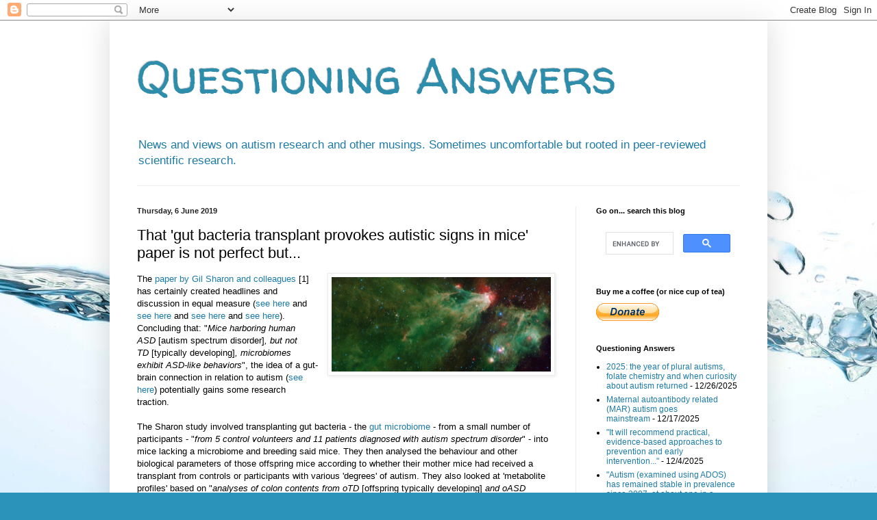

--- FILE ---
content_type: text/html; charset=UTF-8
request_url: https://questioning-answers.blogspot.com/b/stats?style=BLACK_TRANSPARENT&timeRange=ALL_TIME&token=APq4FmAa_h6LddO87BOa85KrvSZSTjjof0Is9r5MDwMfq7EUtqdiahE87gPmIue-6Fx5fxtZfWhyroMbHbnqb8HcJQ51GCTfOw
body_size: -37
content:
{"total":5403084,"sparklineOptions":{"backgroundColor":{"fillOpacity":0.1,"fill":"#000000"},"series":[{"areaOpacity":0.3,"color":"#202020"}]},"sparklineData":[[0,16],[1,7],[2,12],[3,16],[4,8],[5,7],[6,10],[7,10],[8,12],[9,15],[10,21],[11,31],[12,49],[13,79],[14,48],[15,36],[16,15],[17,57],[18,19],[19,16],[20,36],[21,70],[22,66],[23,33],[24,53],[25,52],[26,34],[27,100],[28,10],[29,10]],"nextTickMs":25000}

--- FILE ---
content_type: text/html; charset=utf-8
request_url: https://www.google.com/recaptcha/api2/aframe
body_size: 91
content:
<!DOCTYPE HTML><html><head><meta http-equiv="content-type" content="text/html; charset=UTF-8"></head><body><script nonce="b19hxvUBkfjrCq68o4oIwg">/** Anti-fraud and anti-abuse applications only. See google.com/recaptcha */ try{var clients={'sodar':'https://pagead2.googlesyndication.com/pagead/sodar?'};window.addEventListener("message",function(a){try{if(a.source===window.parent){var b=JSON.parse(a.data);var c=clients[b['id']];if(c){var d=document.createElement('img');d.src=c+b['params']+'&rc='+(localStorage.getItem("rc::a")?sessionStorage.getItem("rc::b"):"");window.document.body.appendChild(d);sessionStorage.setItem("rc::e",parseInt(sessionStorage.getItem("rc::e")||0)+1);localStorage.setItem("rc::h",'1769321188505');}}}catch(b){}});window.parent.postMessage("_grecaptcha_ready", "*");}catch(b){}</script></body></html>